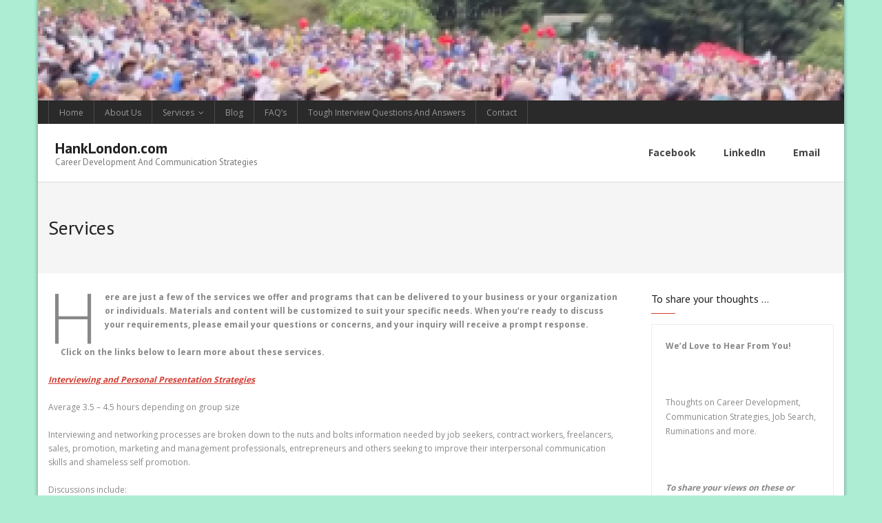

--- FILE ---
content_type: text/html; charset=UTF-8
request_url: https://hanklondon.com/services.html
body_size: 14025
content:
<!DOCTYPE html>

<html dir="ltr" lang="en-US" prefix="og: https://ogp.me/ns#">
<head>
<meta charset="UTF-8" />
<meta name="viewport" content="width=device-width" />
<link rel="profile" href="//gmpg.org/xfn/11" />
<link rel="pingback" href="https://hanklondon.com/xmlrpc.php" />

<title>Services - HankLondon.com</title>

		<!-- All in One SEO 4.9.3 - aioseo.com -->
	<meta name="description" content="Here are just a few of the services we offer and programs that can be delivered to your business or your organization or individuals. Materials and content will be customized to suit your specific needs. When you&#039;re ready to discuss your requirements, please email your questions or concerns, and your inquiry will receive a prompt" />
	<meta name="robots" content="max-image-preview:large" />
	<link rel="canonical" href="https://hanklondon.com/services.html" />
	<meta name="generator" content="All in One SEO (AIOSEO) 4.9.3" />
		<meta property="og:locale" content="en_US" />
		<meta property="og:site_name" content="HankLondon.com - Career Development And Communication Strategies" />
		<meta property="og:type" content="article" />
		<meta property="og:title" content="Services - HankLondon.com" />
		<meta property="og:description" content="Here are just a few of the services we offer and programs that can be delivered to your business or your organization or individuals. Materials and content will be customized to suit your specific needs. When you&#039;re ready to discuss your requirements, please email your questions or concerns, and your inquiry will receive a prompt" />
		<meta property="og:url" content="https://hanklondon.com/services.html" />
		<meta property="article:published_time" content="2020-07-13T22:58:14+00:00" />
		<meta property="article:modified_time" content="2020-09-05T04:20:41+00:00" />
		<meta name="twitter:card" content="summary_large_image" />
		<meta name="twitter:title" content="Services - HankLondon.com" />
		<meta name="twitter:description" content="Here are just a few of the services we offer and programs that can be delivered to your business or your organization or individuals. Materials and content will be customized to suit your specific needs. When you&#039;re ready to discuss your requirements, please email your questions or concerns, and your inquiry will receive a prompt" />
		<script type="application/ld+json" class="aioseo-schema">
			{"@context":"https:\/\/schema.org","@graph":[{"@type":"BreadcrumbList","@id":"https:\/\/hanklondon.com\/services.html#breadcrumblist","itemListElement":[{"@type":"ListItem","@id":"https:\/\/hanklondon.com#listItem","position":1,"name":"Home","item":"https:\/\/hanklondon.com","nextItem":{"@type":"ListItem","@id":"https:\/\/hanklondon.com\/services.html#listItem","name":"Services"}},{"@type":"ListItem","@id":"https:\/\/hanklondon.com\/services.html#listItem","position":2,"name":"Services","previousItem":{"@type":"ListItem","@id":"https:\/\/hanklondon.com#listItem","name":"Home"}}]},{"@type":"Person","@id":"https:\/\/hanklondon.com\/#person","name":"Hank","image":{"@type":"ImageObject","@id":"https:\/\/hanklondon.com\/services.html#personImage","url":"https:\/\/secure.gravatar.com\/avatar\/cd248324c42a9fe7efb3ec439f64e719f678a98916522f33f5f01f0c916e04f5?s=96&d=mm&r=g","width":96,"height":96,"caption":"Hank"}},{"@type":"WebPage","@id":"https:\/\/hanklondon.com\/services.html#webpage","url":"https:\/\/hanklondon.com\/services.html","name":"Services - HankLondon.com","description":"Here are just a few of the services we offer and programs that can be delivered to your business or your organization or individuals. Materials and content will be customized to suit your specific needs. When you're ready to discuss your requirements, please email your questions or concerns, and your inquiry will receive a prompt","inLanguage":"en-US","isPartOf":{"@id":"https:\/\/hanklondon.com\/#website"},"breadcrumb":{"@id":"https:\/\/hanklondon.com\/services.html#breadcrumblist"},"datePublished":"2020-07-13T15:58:14-07:00","dateModified":"2020-09-04T21:20:41-07:00"},{"@type":"WebSite","@id":"https:\/\/hanklondon.com\/#website","url":"https:\/\/hanklondon.com\/","name":"HankLondon.com","description":"Career Development And Communication Strategies","inLanguage":"en-US","publisher":{"@id":"https:\/\/hanklondon.com\/#person"}}]}
		</script>
		<!-- All in One SEO -->

<link rel='dns-prefetch' href='//fonts.googleapis.com' />
<link rel="alternate" type="application/rss+xml" title="HankLondon.com &raquo; Feed" href="https://hanklondon.com/feed/" />
<link rel="alternate" type="application/rss+xml" title="HankLondon.com &raquo; Comments Feed" href="https://hanklondon.com/comments/feed/" />
<link rel="alternate" title="oEmbed (JSON)" type="application/json+oembed" href="https://hanklondon.com/wp-json/oembed/1.0/embed?url=https%3A%2F%2Fhanklondon.com%2Fservices.html" />
<link rel="alternate" title="oEmbed (XML)" type="text/xml+oembed" href="https://hanklondon.com/wp-json/oembed/1.0/embed?url=https%3A%2F%2Fhanklondon.com%2Fservices.html&#038;format=xml" />
		<!-- This site uses the Google Analytics by MonsterInsights plugin v9.11.1 - Using Analytics tracking - https://www.monsterinsights.com/ -->
		<!-- Note: MonsterInsights is not currently configured on this site. The site owner needs to authenticate with Google Analytics in the MonsterInsights settings panel. -->
					<!-- No tracking code set -->
				<!-- / Google Analytics by MonsterInsights -->
		<style id='wp-img-auto-sizes-contain-inline-css' type='text/css'>
img:is([sizes=auto i],[sizes^="auto," i]){contain-intrinsic-size:3000px 1500px}
/*# sourceURL=wp-img-auto-sizes-contain-inline-css */
</style>
<link rel='stylesheet' id='jquery-ui-css' href='https://hanklondon.com/wp-content/plugins/wp-pagebuilder/assets/css/jquery-ui.css?ver=1.12.1' type='text/css' media='all' />
<link rel='stylesheet' id='animate-css' href='https://hanklondon.com/wp-content/plugins/wp-pagebuilder/assets/css/animate.min.css?ver=all' type='text/css' media='all' />
<link rel='stylesheet' id='font-awesome-5-css' href='https://hanklondon.com/wp-content/plugins/wp-pagebuilder/assets/css/font-awesome-5.min.css?ver=all' type='text/css' media='all' />
<link rel='stylesheet' id='wppb-fonts-css' href='https://hanklondon.com/wp-content/plugins/wp-pagebuilder/assets/css/wppb-fonts.css?ver=all' type='text/css' media='all' />
<link rel='stylesheet' id='wppb-addons-css' href='https://hanklondon.com/wp-content/plugins/wp-pagebuilder/assets/css/wppb-addons.css?ver=all' type='text/css' media='all' />
<link rel='stylesheet' id='wppb-main-css' href='https://hanklondon.com/wp-content/plugins/wp-pagebuilder/assets/css/wppb-main.css?ver=all' type='text/css' media='all' />
<link rel='stylesheet' id='dce-dynamic-visibility-style-css' href='https://hanklondon.com/wp-content/plugins/dynamic-visibility-for-elementor/assets/css/dynamic-visibility.css?ver=6.0.1' type='text/css' media='all' />
<style id='wp-emoji-styles-inline-css' type='text/css'>

	img.wp-smiley, img.emoji {
		display: inline !important;
		border: none !important;
		box-shadow: none !important;
		height: 1em !important;
		width: 1em !important;
		margin: 0 0.07em !important;
		vertical-align: -0.1em !important;
		background: none !important;
		padding: 0 !important;
	}
/*# sourceURL=wp-emoji-styles-inline-css */
</style>
<link rel='stylesheet' id='wp-block-library-css' href='https://hanklondon.com/wp-includes/css/dist/block-library/style.min.css?ver=6.9' type='text/css' media='all' />
<style id='classic-theme-styles-inline-css' type='text/css'>
/*! This file is auto-generated */
.wp-block-button__link{color:#fff;background-color:#32373c;border-radius:9999px;box-shadow:none;text-decoration:none;padding:calc(.667em + 2px) calc(1.333em + 2px);font-size:1.125em}.wp-block-file__button{background:#32373c;color:#fff;text-decoration:none}
/*# sourceURL=/wp-includes/css/classic-themes.min.css */
</style>
<link rel='stylesheet' id='aioseo/css/src/vue/standalone/blocks/table-of-contents/global.scss-css' href='https://hanklondon.com/wp-content/plugins/all-in-one-seo-pack/dist/Lite/assets/css/table-of-contents/global.e90f6d47.css?ver=4.9.3' type='text/css' media='all' />
<style id='global-styles-inline-css' type='text/css'>
:root{--wp--preset--aspect-ratio--square: 1;--wp--preset--aspect-ratio--4-3: 4/3;--wp--preset--aspect-ratio--3-4: 3/4;--wp--preset--aspect-ratio--3-2: 3/2;--wp--preset--aspect-ratio--2-3: 2/3;--wp--preset--aspect-ratio--16-9: 16/9;--wp--preset--aspect-ratio--9-16: 9/16;--wp--preset--color--black: #000000;--wp--preset--color--cyan-bluish-gray: #abb8c3;--wp--preset--color--white: #ffffff;--wp--preset--color--pale-pink: #f78da7;--wp--preset--color--vivid-red: #cf2e2e;--wp--preset--color--luminous-vivid-orange: #ff6900;--wp--preset--color--luminous-vivid-amber: #fcb900;--wp--preset--color--light-green-cyan: #7bdcb5;--wp--preset--color--vivid-green-cyan: #00d084;--wp--preset--color--pale-cyan-blue: #8ed1fc;--wp--preset--color--vivid-cyan-blue: #0693e3;--wp--preset--color--vivid-purple: #9b51e0;--wp--preset--gradient--vivid-cyan-blue-to-vivid-purple: linear-gradient(135deg,rgb(6,147,227) 0%,rgb(155,81,224) 100%);--wp--preset--gradient--light-green-cyan-to-vivid-green-cyan: linear-gradient(135deg,rgb(122,220,180) 0%,rgb(0,208,130) 100%);--wp--preset--gradient--luminous-vivid-amber-to-luminous-vivid-orange: linear-gradient(135deg,rgb(252,185,0) 0%,rgb(255,105,0) 100%);--wp--preset--gradient--luminous-vivid-orange-to-vivid-red: linear-gradient(135deg,rgb(255,105,0) 0%,rgb(207,46,46) 100%);--wp--preset--gradient--very-light-gray-to-cyan-bluish-gray: linear-gradient(135deg,rgb(238,238,238) 0%,rgb(169,184,195) 100%);--wp--preset--gradient--cool-to-warm-spectrum: linear-gradient(135deg,rgb(74,234,220) 0%,rgb(151,120,209) 20%,rgb(207,42,186) 40%,rgb(238,44,130) 60%,rgb(251,105,98) 80%,rgb(254,248,76) 100%);--wp--preset--gradient--blush-light-purple: linear-gradient(135deg,rgb(255,206,236) 0%,rgb(152,150,240) 100%);--wp--preset--gradient--blush-bordeaux: linear-gradient(135deg,rgb(254,205,165) 0%,rgb(254,45,45) 50%,rgb(107,0,62) 100%);--wp--preset--gradient--luminous-dusk: linear-gradient(135deg,rgb(255,203,112) 0%,rgb(199,81,192) 50%,rgb(65,88,208) 100%);--wp--preset--gradient--pale-ocean: linear-gradient(135deg,rgb(255,245,203) 0%,rgb(182,227,212) 50%,rgb(51,167,181) 100%);--wp--preset--gradient--electric-grass: linear-gradient(135deg,rgb(202,248,128) 0%,rgb(113,206,126) 100%);--wp--preset--gradient--midnight: linear-gradient(135deg,rgb(2,3,129) 0%,rgb(40,116,252) 100%);--wp--preset--font-size--small: 13px;--wp--preset--font-size--medium: 20px;--wp--preset--font-size--large: 36px;--wp--preset--font-size--x-large: 42px;--wp--preset--spacing--20: 0.44rem;--wp--preset--spacing--30: 0.67rem;--wp--preset--spacing--40: 1rem;--wp--preset--spacing--50: 1.5rem;--wp--preset--spacing--60: 2.25rem;--wp--preset--spacing--70: 3.38rem;--wp--preset--spacing--80: 5.06rem;--wp--preset--shadow--natural: 6px 6px 9px rgba(0, 0, 0, 0.2);--wp--preset--shadow--deep: 12px 12px 50px rgba(0, 0, 0, 0.4);--wp--preset--shadow--sharp: 6px 6px 0px rgba(0, 0, 0, 0.2);--wp--preset--shadow--outlined: 6px 6px 0px -3px rgb(255, 255, 255), 6px 6px rgb(0, 0, 0);--wp--preset--shadow--crisp: 6px 6px 0px rgb(0, 0, 0);}:where(.is-layout-flex){gap: 0.5em;}:where(.is-layout-grid){gap: 0.5em;}body .is-layout-flex{display: flex;}.is-layout-flex{flex-wrap: wrap;align-items: center;}.is-layout-flex > :is(*, div){margin: 0;}body .is-layout-grid{display: grid;}.is-layout-grid > :is(*, div){margin: 0;}:where(.wp-block-columns.is-layout-flex){gap: 2em;}:where(.wp-block-columns.is-layout-grid){gap: 2em;}:where(.wp-block-post-template.is-layout-flex){gap: 1.25em;}:where(.wp-block-post-template.is-layout-grid){gap: 1.25em;}.has-black-color{color: var(--wp--preset--color--black) !important;}.has-cyan-bluish-gray-color{color: var(--wp--preset--color--cyan-bluish-gray) !important;}.has-white-color{color: var(--wp--preset--color--white) !important;}.has-pale-pink-color{color: var(--wp--preset--color--pale-pink) !important;}.has-vivid-red-color{color: var(--wp--preset--color--vivid-red) !important;}.has-luminous-vivid-orange-color{color: var(--wp--preset--color--luminous-vivid-orange) !important;}.has-luminous-vivid-amber-color{color: var(--wp--preset--color--luminous-vivid-amber) !important;}.has-light-green-cyan-color{color: var(--wp--preset--color--light-green-cyan) !important;}.has-vivid-green-cyan-color{color: var(--wp--preset--color--vivid-green-cyan) !important;}.has-pale-cyan-blue-color{color: var(--wp--preset--color--pale-cyan-blue) !important;}.has-vivid-cyan-blue-color{color: var(--wp--preset--color--vivid-cyan-blue) !important;}.has-vivid-purple-color{color: var(--wp--preset--color--vivid-purple) !important;}.has-black-background-color{background-color: var(--wp--preset--color--black) !important;}.has-cyan-bluish-gray-background-color{background-color: var(--wp--preset--color--cyan-bluish-gray) !important;}.has-white-background-color{background-color: var(--wp--preset--color--white) !important;}.has-pale-pink-background-color{background-color: var(--wp--preset--color--pale-pink) !important;}.has-vivid-red-background-color{background-color: var(--wp--preset--color--vivid-red) !important;}.has-luminous-vivid-orange-background-color{background-color: var(--wp--preset--color--luminous-vivid-orange) !important;}.has-luminous-vivid-amber-background-color{background-color: var(--wp--preset--color--luminous-vivid-amber) !important;}.has-light-green-cyan-background-color{background-color: var(--wp--preset--color--light-green-cyan) !important;}.has-vivid-green-cyan-background-color{background-color: var(--wp--preset--color--vivid-green-cyan) !important;}.has-pale-cyan-blue-background-color{background-color: var(--wp--preset--color--pale-cyan-blue) !important;}.has-vivid-cyan-blue-background-color{background-color: var(--wp--preset--color--vivid-cyan-blue) !important;}.has-vivid-purple-background-color{background-color: var(--wp--preset--color--vivid-purple) !important;}.has-black-border-color{border-color: var(--wp--preset--color--black) !important;}.has-cyan-bluish-gray-border-color{border-color: var(--wp--preset--color--cyan-bluish-gray) !important;}.has-white-border-color{border-color: var(--wp--preset--color--white) !important;}.has-pale-pink-border-color{border-color: var(--wp--preset--color--pale-pink) !important;}.has-vivid-red-border-color{border-color: var(--wp--preset--color--vivid-red) !important;}.has-luminous-vivid-orange-border-color{border-color: var(--wp--preset--color--luminous-vivid-orange) !important;}.has-luminous-vivid-amber-border-color{border-color: var(--wp--preset--color--luminous-vivid-amber) !important;}.has-light-green-cyan-border-color{border-color: var(--wp--preset--color--light-green-cyan) !important;}.has-vivid-green-cyan-border-color{border-color: var(--wp--preset--color--vivid-green-cyan) !important;}.has-pale-cyan-blue-border-color{border-color: var(--wp--preset--color--pale-cyan-blue) !important;}.has-vivid-cyan-blue-border-color{border-color: var(--wp--preset--color--vivid-cyan-blue) !important;}.has-vivid-purple-border-color{border-color: var(--wp--preset--color--vivid-purple) !important;}.has-vivid-cyan-blue-to-vivid-purple-gradient-background{background: var(--wp--preset--gradient--vivid-cyan-blue-to-vivid-purple) !important;}.has-light-green-cyan-to-vivid-green-cyan-gradient-background{background: var(--wp--preset--gradient--light-green-cyan-to-vivid-green-cyan) !important;}.has-luminous-vivid-amber-to-luminous-vivid-orange-gradient-background{background: var(--wp--preset--gradient--luminous-vivid-amber-to-luminous-vivid-orange) !important;}.has-luminous-vivid-orange-to-vivid-red-gradient-background{background: var(--wp--preset--gradient--luminous-vivid-orange-to-vivid-red) !important;}.has-very-light-gray-to-cyan-bluish-gray-gradient-background{background: var(--wp--preset--gradient--very-light-gray-to-cyan-bluish-gray) !important;}.has-cool-to-warm-spectrum-gradient-background{background: var(--wp--preset--gradient--cool-to-warm-spectrum) !important;}.has-blush-light-purple-gradient-background{background: var(--wp--preset--gradient--blush-light-purple) !important;}.has-blush-bordeaux-gradient-background{background: var(--wp--preset--gradient--blush-bordeaux) !important;}.has-luminous-dusk-gradient-background{background: var(--wp--preset--gradient--luminous-dusk) !important;}.has-pale-ocean-gradient-background{background: var(--wp--preset--gradient--pale-ocean) !important;}.has-electric-grass-gradient-background{background: var(--wp--preset--gradient--electric-grass) !important;}.has-midnight-gradient-background{background: var(--wp--preset--gradient--midnight) !important;}.has-small-font-size{font-size: var(--wp--preset--font-size--small) !important;}.has-medium-font-size{font-size: var(--wp--preset--font-size--medium) !important;}.has-large-font-size{font-size: var(--wp--preset--font-size--large) !important;}.has-x-large-font-size{font-size: var(--wp--preset--font-size--x-large) !important;}
:where(.wp-block-post-template.is-layout-flex){gap: 1.25em;}:where(.wp-block-post-template.is-layout-grid){gap: 1.25em;}
:where(.wp-block-term-template.is-layout-flex){gap: 1.25em;}:where(.wp-block-term-template.is-layout-grid){gap: 1.25em;}
:where(.wp-block-columns.is-layout-flex){gap: 2em;}:where(.wp-block-columns.is-layout-grid){gap: 2em;}
:root :where(.wp-block-pullquote){font-size: 1.5em;line-height: 1.6;}
/*# sourceURL=global-styles-inline-css */
</style>
<link rel='stylesheet' id='ansar-import-css' href='https://hanklondon.com/wp-content/plugins/ansar-import/public/css/ansar-import-public.css?ver=2.1.0' type='text/css' media='all' />
<link rel='stylesheet' id='wpos-font-awesome-css' href='https://hanklondon.com/wp-content/plugins/slider-and-carousel-plus-widget-for-instagram/assets/css/font-awesome.min.css?ver=1.9.3' type='text/css' media='all' />
<link rel='stylesheet' id='wpos-magnific-style-css' href='https://hanklondon.com/wp-content/plugins/slider-and-carousel-plus-widget-for-instagram/assets/css/magnific-popup.css?ver=1.9.3' type='text/css' media='all' />
<link rel='stylesheet' id='wpos-slick-style-css' href='https://hanklondon.com/wp-content/plugins/slider-and-carousel-plus-widget-for-instagram/assets/css/slick.css?ver=1.9.3' type='text/css' media='all' />
<link rel='stylesheet' id='iscwp-public-css-css' href='https://hanklondon.com/wp-content/plugins/slider-and-carousel-plus-widget-for-instagram/assets/css/iscwp-public.css?ver=1.9.3' type='text/css' media='all' />
<link rel='stylesheet' id='user-registration-general-css' href='https://hanklondon.com/wp-content/plugins/user-registration/assets/css/user-registration.css?ver=4.4.9' type='text/css' media='all' />
<link rel='stylesheet' id='megamenu-css' href='https://hanklondon.com/wp-content/uploads/maxmegamenu/style.css?ver=3c09a3' type='text/css' media='all' />
<link rel='stylesheet' id='dashicons-css' href='https://hanklondon.com/wp-includes/css/dashicons.min.css?ver=6.9' type='text/css' media='all' />
<link rel='stylesheet' id='alante-thinkup-bootstrap-css' href='https://hanklondon.com/wp-content/themes/alante/lib/extentions/bootstrap/css/bootstrap.min.css?ver=2.3.2' type='text/css' media='all' />
<link rel='stylesheet' id='alante-thinkup-style-css' href='https://hanklondon.com/wp-content/themes/alante/style.css?ver=6.9' type='text/css' media='all' />
<link rel='stylesheet' id='alante-thinkup-style-emagazine-css' href='https://hanklondon.com/wp-content/themes/alante-emagazine/style.css?ver=1.0.11' type='text/css' media='all' />
<link rel='stylesheet' id='alante-thinkup-google-fonts-css' href='//fonts.googleapis.com/css?family=Open+Sans%3A300%2C400%2C600%2C700%7CPT+Sans%3A300%2C400%2C600%2C700%7CRaleway%3A300%2C400%2C600%2C700&#038;subset=latin%2Clatin-ext' type='text/css' media='all' />
<link rel='stylesheet' id='prettyPhoto-css' href='https://hanklondon.com/wp-content/themes/alante/lib/extentions/prettyPhoto/css/prettyPhoto.css?ver=3.1.6' type='text/css' media='all' />
<link rel='stylesheet' id='font-awesome-css' href='https://hanklondon.com/wp-content/plugins/elementor/assets/lib/font-awesome/css/font-awesome.min.css?ver=4.7.0' type='text/css' media='all' />
<link rel='stylesheet' id='genericons-css' href='https://hanklondon.com/wp-content/themes/alante/lib/extentions/genericons/genericons.css?ver=3.0.2' type='text/css' media='all' />
<link rel='stylesheet' id='alante-thinkup-shortcodes-css' href='https://hanklondon.com/wp-content/themes/alante/styles/style-shortcodes.css?ver=1.5.1' type='text/css' media='all' />
<link rel='stylesheet' id='wppb-posts-css-css' href='https://hanklondon.com/wp-content/plugins/wp-pagebuilder/addons/posts/assets/css/posts-addon.css?ver=6.9' type='text/css' media='all' />
<link rel='stylesheet' id='alante-thinkup-responsive-css' href='https://hanklondon.com/wp-content/themes/alante/styles/style-responsive.css?ver=1.5.1' type='text/css' media='all' />
<script type="text/javascript" src="https://hanklondon.com/wp-includes/js/jquery/jquery.min.js?ver=3.7.1" id="jquery-core-js"></script>
<script type="text/javascript" src="https://hanklondon.com/wp-includes/js/jquery/jquery-migrate.min.js?ver=3.4.1" id="jquery-migrate-js"></script>
<script type="text/javascript" src="https://hanklondon.com/wp-content/plugins/ansar-import/public/js/ansar-import-public.js?ver=2.1.0" id="ansar-import-js"></script>
<script type="text/javascript" src="https://hanklondon.com/wp-content/themes/alante/lib/scripts/plugins/sticky/jquery.sticky.js?ver=true" id="sticky-js"></script>
<link rel="https://api.w.org/" href="https://hanklondon.com/wp-json/" /><link rel="alternate" title="JSON" type="application/json" href="https://hanklondon.com/wp-json/wp/v2/pages/97" /><link rel="EditURI" type="application/rsd+xml" title="RSD" href="https://hanklondon.com/xmlrpc.php?rsd" />
<meta name="generator" content="WordPress 6.9" />
<link rel='shortlink' href='https://hanklondon.com/?p=97' />
<meta name="generator" content="Elementor 3.34.1; features: additional_custom_breakpoints; settings: css_print_method-internal, google_font-enabled, font_display-auto">
			<style>
				.e-con.e-parent:nth-of-type(n+4):not(.e-lazyloaded):not(.e-no-lazyload),
				.e-con.e-parent:nth-of-type(n+4):not(.e-lazyloaded):not(.e-no-lazyload) * {
					background-image: none !important;
				}
				@media screen and (max-height: 1024px) {
					.e-con.e-parent:nth-of-type(n+3):not(.e-lazyloaded):not(.e-no-lazyload),
					.e-con.e-parent:nth-of-type(n+3):not(.e-lazyloaded):not(.e-no-lazyload) * {
						background-image: none !important;
					}
				}
				@media screen and (max-height: 640px) {
					.e-con.e-parent:nth-of-type(n+2):not(.e-lazyloaded):not(.e-no-lazyload),
					.e-con.e-parent:nth-of-type(n+2):not(.e-lazyloaded):not(.e-no-lazyload) * {
						background-image: none !important;
					}
				}
			</style>
			<style type="text/css" id="custom-background-css">
body.custom-background { background-color: #adedd4; }
</style>
			<style type="text/css" id="wp-custom-css">
			
}		</style>
		<style type="text/css">/** Mega Menu CSS: fs **/</style>
</head>

<body class="wp-singular page-template-default page page-id-97 custom-background wp-theme-alante wp-child-theme-alante-emagazine user-registration-page ur-settings-sidebar-show layout-sidebar-right layout-responsive elementor-default elementor-kit-365">
<div id="body-core" class="hfeed site">

	<a class="skip-link screen-reader-text" href="#content">Skip to content</a>
	<!-- .skip-link -->

	<header>

	<div id="site-header">

					<div class="custom-header"><img fetchpriority="high" src="https://hanklondon.com/wp-content/uploads/2020/09/cropped-Crowd-shot-at-Stern.jpg" width="1600" height="200" alt=""></div>
		
		<div id="pre-header">
		<div class="wrap-safari">
	    	<div id="pre-header-core" class="main-navigation">
  
						<div id="pre-header-links-inner" class="header-links"><ul id="menu-header-menu" class="menu"><li id="menu-item-1984" class="menu-item menu-item-type-post_type menu-item-object-page menu-item-home menu-item-1984"><a href="https://hanklondon.com/">Home</a></li>
<li id="menu-item-753" class="menu-item menu-item-type-post_type menu-item-object-page menu-item-753"><a target="_blank" href="https://hanklondon.com/about-us.html">About Us</a></li>
<li id="menu-item-754" class="menu-item menu-item-type-post_type menu-item-object-page current-menu-item page_item page-item-97 current_page_item menu-item-has-children menu-item-754"><a target="_blank" href="https://hanklondon.com/services.html" aria-current="page">Services</a>
<ul class="sub-menu">
	<li id="menu-item-755" class="menu-item menu-item-type-post_type menu-item-object-page menu-item-755"><a target="_blank" href="https://hanklondon.com/career%2520development.html">Career Development</a></li>
	<li id="menu-item-757" class="menu-item menu-item-type-post_type menu-item-object-page menu-item-757"><a target="_blank" href="https://hanklondon.com/cover%2520letters%2520and%2520resumes.html">Cover Letter &#038; Resume Writing</a></li>
	<li id="menu-item-756" class="menu-item menu-item-type-post_type menu-item-object-page menu-item-756"><a target="_blank" href="https://hanklondon.com/ipps.html">Interviewing &#038; Personal Presentation Strategies</a></li>
	<li id="menu-item-758" class="menu-item menu-item-type-post_type menu-item-object-page menu-item-758"><a target="_blank" href="https://hanklondon.com/video%2520interview.html">Video Interviewing</a></li>
	<li id="menu-item-759" class="menu-item menu-item-type-post_type menu-item-object-page menu-item-759"><a target="_blank" href="https://hanklondon.com/returning%2520to%2520work.html">Returning To Work</a></li>
	<li id="menu-item-760" class="menu-item menu-item-type-post_type menu-item-object-page menu-item-760"><a target="_blank" href="https://hanklondon.com/coping%2520with%2520job%2520loss.html">Coping With Job Loss</a></li>
	<li id="menu-item-761" class="menu-item menu-item-type-post_type menu-item-object-page menu-item-761"><a target="_blank" href="https://hanklondon.com/outplacement.html">Planning For Layoffs &#038; Outplacement</a></li>
</ul>
</li>
<li id="menu-item-762" class="menu-item menu-item-type-post_type menu-item-object-page menu-item-762"><a target="_blank" href="https://hanklondon.com/blog/">Blog</a></li>
<li id="menu-item-766" class="menu-item menu-item-type-post_type menu-item-object-page menu-item-766"><a target="_blank" href="https://hanklondon.com/faqs.html">FAQ&#8217;s</a></li>
<li id="menu-item-763" class="menu-item menu-item-type-post_type menu-item-object-page menu-item-763"><a target="_blank" href="https://hanklondon.com/tough%2520interview%2520questions.html">Tough Interview Questions And Answers</a></li>
<li id="menu-item-764" class="menu-item menu-item-type-post_type menu-item-object-page menu-item-764"><a target="_blank" href="https://hanklondon.com/contact%2520us.html">Contact</a></li>
</ul></div>			
			
			
		</div>
		</div>
		</div>
		<!-- #pre-header -->

		<div id="header">
		<div id="header-core">

			<div id="logo">
			<a rel="home" href="https://hanklondon.com/" class="custom-logo-link"><h1 rel="home" class="site-title" title="HankLondon.com">HankLondon.com</h1><h2 class="site-description" title="Career Development And Communication Strategies">Career Development And Communication Strategies</h2></a>			</div>

			<div id="header-links" class="main-navigation">
				<div id="header-links-inner" class="header-links">

				<ul id="menu-social-links-menu" class="menu"><li id="menu-item-24" class="menu-item menu-item-type-custom menu-item-object-custom"><a target="_blank" href="https://www.facebook.com/hanklondon"><span>Facebook</span></a></li>
<li id="menu-item-129" class="menu-item menu-item-type-custom menu-item-object-custom"><a target="_blank" href="https://www.linkedin.com/in/hanklondon/"><span>LinkedIn</span></a></li>
<li id="menu-item-27" class="menu-item menu-item-type-custom menu-item-object-custom"><a target="_blank" href="mailto:hank@hanklondon.com"><span>Email</span></a></li>
</ul>
				</div>
			</div>
			<!-- #header-links .main-navigation -->

			<div id="header-nav"><a class="btn-navbar collapsed" data-toggle="collapse" data-target=".nav-collapse" tabindex="0"><span class="icon-bar"></span><span class="icon-bar"></span><span class="icon-bar"></span></a></div>
		</div>

			<div id="header-responsive"><div id="header-responsive-inner" class="responsive-links nav-collapse collapse"><ul id="menu-social-links-menu-1" class=""><li id="res-menu-item-24" class="menu-item menu-item-type-custom menu-item-object-custom"><a target="_blank" href="https://www.facebook.com/hanklondon"><span>Facebook</span></a></li>
<li id="res-menu-item-129" class="menu-item menu-item-type-custom menu-item-object-custom"><a target="_blank" href="https://www.linkedin.com/in/hanklondon/"><span>LinkedIn</span></a></li>
<li id="res-menu-item-27" class="menu-item menu-item-type-custom menu-item-object-custom"><a target="_blank" href="mailto:hank@hanklondon.com"><span>Email</span></a></li>
</ul></div></div>
		</div>
		<!-- #header -->
		</div>
		
	</header>
	<!-- header -->

	<div id="intro" class="option1"><div id="intro-core"><h1 class="page-title"><span><span>Services</span></span></h1></div><div class="action-shadow"></div></div>
		
	<div id="content">
	<div id="content-core">

		<div id="main">
		
		<div id="main-core">
			
				
		<article id="post-97" class="post-97 page type-page status-publish hentry">

		
<p class="has-drop-cap"><strong>Here are just a few of the services we offer and programs that can be delivered to your business or your organization or individuals. Materials and content will be customized to suit your specific needs. When you&#8217;re ready to discuss your requirements, please email your questions or concerns, and your inquiry will receive a prompt response.</strong></p>



<p><strong>&nbsp;&nbsp;&nbsp;&nbsp;&nbsp;&nbsp;Click on the links below to learn more about these services.</strong></p>



<p><em><a href="https://www.hanklondon.com/ipps.html" data-type="URL" data-id="https://www.hanklondon.com/ipps.html" target="_blank" rel="noreferrer noopener"><strong>Interviewing and Personal Presentation Strategies</strong></a></em></p>



<p>Average 3.5 &#8211; 4.5 hours depending on group size</p>



<p>Interviewing and networking processes are broken down to the nuts and bolts information needed by job seekers, contract workers, freelancers, sales, promotion, marketing and management professionals, entrepreneurs and others seeking to improve their interpersonal communication skills and shameless self promotion.</p>



<p>Discussions include:</p>



<p>&nbsp;&nbsp;&nbsp;&nbsp;&nbsp;&nbsp;Networking ice-breakers and informal networking introductions</p>



<p>&nbsp;&nbsp;&nbsp;&nbsp;&nbsp;&nbsp;Formal interviewing introductions, and concise opening statements</p>



<p>&nbsp;&nbsp;&nbsp;&nbsp;&nbsp;&nbsp;Creating and using effective accomplishment statements</p>



<p>Participants practice their career, business and social networking methods in a supportive, congenial environment. Video recording and playback can be arranged to provide visual feedback to demonstrate how others perceive participants&#8217; sincerity, clarity, body language, goal stating, attitude, grooming, and other relevant qualities.</p>



<p><a href="http://www.hanklondon.com/ipps.html" data-type="URL" data-id="http://www.hanklondon.com/ipps.html">Learn </a><a href="https://www.hanklondon.com/ipps.html" data-type="URL" data-id="https://www.hanklondon.com/ipps.html">More </a><a href="http://www.hanklondon.com/ipps.html" data-type="URL" data-id="http://www.hanklondon.com/ipps.html">></a></p>



<p></p>



<p><strong><em><a href="https://www.hanklondon.com/career%20development.html" data-type="URL" data-id="https://www.hanklondon.com/career%20development.html" target="_blank" rel="noreferrer noopener">Career Development</a></em></strong></p>



<p>Individualized programs to assist job seekers in choosing or deciding on specific job goals and career paths.</p>



<p>Using a variety of interest and skills assessments and exercises, participants identify potential paths suited to their core strengths, personalities and vocational ideals.</p>



<p>&nbsp;&nbsp;&nbsp;&nbsp;&nbsp;&nbsp;Assessments are conducted individually and privately</p>



<p>&nbsp;&nbsp;&nbsp;&nbsp;&nbsp;&nbsp;Lengthy interviews help determine courses of actions and specific tests needed</p>



<p>&nbsp;&nbsp;&nbsp;&nbsp;&nbsp;&nbsp;Existing skills are weighted against career choices to determine if additional training is needed</p>



<p>&nbsp;&nbsp;&nbsp;&nbsp;&nbsp;&nbsp;Additional referrals for training or other services made as necessary</p>



<p><a href="https://www.hanklondon.com/career%20development.html" data-type="URL" data-id="https://www.hanklondon.com/career%20development.html" target="_blank" rel="noreferrer noopener">Learn More ></a></p>



<p></p>



<p><br><strong><em><a href="https://www.hanklondon.com/video%20interview.html" data-type="URL" data-id="https://www.hanklondon.com/video%20interview.html" target="_blank" rel="noreferrer noopener">Video Interviewing</a></em></strong></p>



<p>Approx. One hour interview session per client or 2.5-3 hour group presentation.</p>



<p>For those needing assistance preparing for job interviews or those about to make a major business presentation.</p>



<p>&nbsp;&nbsp;&nbsp;&nbsp;&nbsp;&nbsp;Practice interview sessions designed to emphasize presentation strengths</p>



<p>&nbsp;&nbsp;&nbsp;&nbsp;&nbsp;&nbsp;Feedback and assessment provided during playback</p>



<p>&nbsp;&nbsp;&nbsp;&nbsp;&nbsp;&nbsp;Supportive and safe environment to see how others see you</p>



<p>Interview performance is assessed on the basis of:</p>



<p>&nbsp;&nbsp;&nbsp;&nbsp;&nbsp;&nbsp;The interviewee&#8217;s appearance, composure, posture, eye contact, ability to answer difficult questions, and other attributes.</p>



<p>&nbsp;&nbsp;&nbsp;&nbsp;&nbsp;&nbsp;Each interviewee receives a list of nearly 200 difficult interview questions and suggested ways to create effective responses.</p>



<p>Feedback is provided in a supportive atmosphere.</p>



<p>Interviewees are given specific guidance in the preparation of their own questions, mode of attire, management of stress, and making a clear presentation.</p>



<p><a href="https://www.hanklondon.com/video%20interview.html" data-type="URL" data-id="https://www.hanklondon.com/video%20interview.html" target="_blank" rel="noreferrer noopener">Learn More ></a></p>



<p></p>



<p><a href="https://www.hanklondon.com/cover%20letters%20and%20resumes.html" data-type="URL" data-id="https://www.hanklondon.com/cover%20letters%20and%20resumes.html" target="_blank" rel="noreferrer noopener"><strong>Cover Letter &amp; Resumes Writing Workshop</strong></a></p>



<p>Creating documents that work!</p>



<p>Cover Letter and Resume Writing programs can be provided individually and in groups.</p>



<p>Typically, a minimum of 2 hours are spent on developing an effective resume, and another 2 hours spent generating supporting cover letters.</p>



<p><a href="https://www.hanklondon.com/cover%20letters%20and%20resumes.html" data-type="URL" data-id="https://www.hanklondon.com/cover%20letters%20and%20resumes.html" target="_blank" rel="noreferrer noopener">Learn More ></a></p>



<p></p>



<p><a href="https://www.hanklondon.com/coping%20with%20job%20loss.html" data-type="URL" data-id="https://www.hanklondon.com/coping%20with%20job%20loss.html" target="_blank" rel="noreferrer noopener"><strong><em>Coping With Job Loss</em></strong></a></p>



<p>Average length: Approx. 2 hours, depending on group size.</p>



<p>Strategies for successfully navigating after a layoff, or other unexpected job loss. Areas of focus include:</p>



<p>&nbsp;&nbsp;&nbsp;&nbsp;&nbsp;&nbsp;Psychological effects of job loss, and ways to cope with the emotional and personal impact</p>



<p>&nbsp;&nbsp;&nbsp;&nbsp;&nbsp;&nbsp;Ideas on how to move forward and start fresh.</p>



<p>&nbsp;&nbsp;&nbsp;&nbsp;&nbsp;&nbsp;Habits that have to be changed.</p>



<p>Participants will be encouraged to participate and discuss their own experiences and frustrations</p>



<p><a href="https://www.hanklondon.com/coping%20with%20job%20loss.html" data-type="URL" data-id="https://www.hanklondon.com/coping%20with%20job%20loss.html" target="_blank" rel="noreferrer noopener">Learn More ></a></p>



<p></p>



<p><br><a href="https://www.hanklondon.com/outplacement.html" data-type="URL" data-id="https://www.hanklondon.com/outplacement.html" target="_blank" rel="noreferrer noopener"><strong><em>Planning for Layoffs and Outplacement</em></strong></a></p>



<p>Average length of 90 minutes to 2 hours depending on group size</p>



<p>Targeted to employers and those they must downsize, this presentation offers resources and training for the employer, training for those being let go, and ways for the employer to keep morale within the organization for those staying. Topics include:</p>



<p>&nbsp;&nbsp;&nbsp;&nbsp;&nbsp;&nbsp;Importance of employer-arranged referrals, references, job placement and (re)training</p>



<p>&nbsp;&nbsp;&nbsp;&nbsp;&nbsp;&nbsp;Job search refresher information for those on the job a long time</p>



<p>&nbsp;&nbsp;&nbsp;&nbsp;&nbsp;&nbsp;How to help those facing job loss cope with major life and work changes.</p>



<p><a href="https://www.hanklondon.com/outplacement.html" data-type="URL" data-id="https://www.hanklondon.com/outplacement.html" target="_blank" rel="noreferrer noopener">Learn More ></a></p>



<p></p>



<p><br><a href="https://www.hanklondon.com/returning%20to%20work.html" data-type="URL" data-id="https://www.hanklondon.com/returning%20to%20work.html" target="_blank" rel="noreferrer noopener"><strong><em>Returning to the Work Force</em></strong></a></p>



<p>Average length of 90 minutes to 2 hours depending on group size</p>



<p>With more and more older workers returning to work, this program is targeted for audiences who have been out of the work force for many years, those returning to work after raising families, illness, or disability, and older workers. Topics covered include:</p>



<p>&nbsp;&nbsp;&nbsp;&nbsp;&nbsp;&nbsp;Psychological effects of job search</p>



<p>&nbsp;&nbsp;&nbsp;&nbsp;&nbsp;&nbsp;Specialized resources those returning to work after many years</p>



<p>&nbsp;&nbsp;&nbsp;&nbsp;&nbsp;&nbsp;Importance of identifying skills, strengths and goals</p>



<p>&nbsp;&nbsp;&nbsp;&nbsp;&nbsp;&nbsp;Where to get needed training</p>



<p><a href="https://www.hanklondon.com/returning%20to%20work.html" data-type="URL" data-id="https://www.hanklondon.com/returning%20to%20work.html" target="_blank" rel="noreferrer noopener">Learn More ></a></p>



<p></p>



<p>Other Presentations &amp; Topics available include:</p>



<p>Goal Setting: Finding the inner strength and focus to pursue goals, tackle tasks, make changes; breaking down goals into smaller objectives, identifying desired results and finding paths to completion.</p>



<p>Intro Power: The importance of clear, concise introductions in networking and job search, featuring demonstrations with participants.</p>



<p>Interviewing and Being Interviewed: Preparing to be the asker or the asked, preparation and understanding the objective of the interview.</p>



<p>Self Promotion and Personal Marketing: Getting the word out in the course of your day-to-day activities.</p>



<p>Surviving Rejection: Don&#8217;t Take It Personally! Methods for combating feelings of failure after rejection; understanding that being turned down for a job doesn&#8217;t mean you are inferior in any way, and picking up the pieces and starting again after your best efforts don&#8217;t succeed.</p>



<p>Recognizing Obstacles: Discovering and surpassing the things that keep us from attaining our goals.</p>



<p>Trend Spotting – The Beat of The Street: Knowing what’s going on in the marketplace requires new thinking and continual observation out in the field for taking advantage of new technologies and getting the word out.</p>



<p>Marketing from Outside the Ivory Tower: Numbers alone don&#8217;t reveal where the markets and customers are; you&#8217;ve got to hit the streets.</p>



<p>Credit Where Credit Is Due: The importance of internal acknowledgement by supervisors and management, displaying an attitude of gratitude</p>



<p>Entrepreneurial Development: Things to consider before starting a business for the first time, questions to ask yourself, your family, and business associates</p>



<p></p>



<p>For all topics, emphasis is always given to:</p>



<p>&nbsp;&nbsp;&nbsp;&nbsp;&nbsp;&nbsp;Goal setting and attainment</p>



<p>&nbsp;&nbsp;&nbsp;&nbsp;&nbsp;&nbsp;Finding &amp; using the most appropriate resources</p>



<p>&nbsp;&nbsp;&nbsp;&nbsp;&nbsp;&nbsp;Oral and Written communication that emphasize your strengths</p>



<p>Workshops and presentations can be developed and customized to meet the particular requirements of your organization.</p>



<p>Questions? Don&#8217;t hesitate to <a href="https://www.hanklondon.com/contact%20us.html" data-type="URL" data-id="https://www.hanklondon.com/contact%20us.html" target="_blank" rel="noreferrer noopener">Contact Us</a>!</p>
		
		</article>
				
			

		</div><!-- #main-core -->
		</div><!-- #main -->

		
		<div id="sidebar">
		<div id="sidebar-core">

						<aside class="widget widget_text"><h3 class="widget-title">To share your thoughts &#8230;</h3>			<div class="textwidget"><p><strong>We&#8217;d Love to Hear From You!</strong></p>
<p>&nbsp;</p>
<p>Thoughts on Career Development, Communication Strategies, Job Search, Ruminations and more.</p>
<p>&nbsp;</p>
<p><em><b>To share your views </b></em><em><b>on these or other </b></em><em><b>related topics &#8211;</b></em></p>
<p>&nbsp;</p>
<p><em>Please drop us a note with your thoughts.</em></p>
<p>&nbsp;</p>
<p><a href="mailto:hank@hanklondon.com">hank@hanklondon.com</a></p>
<p>&nbsp;</p>
<p>(Proper login &amp; registration links will be available soon. Thanks for your patience.)</p>
<p>&nbsp;</p>
<p>&nbsp;</p>
</div>
		</aside><aside class="widget widget_text"><h3 class="widget-title">Connect With Us!</h3>			<div class="textwidget"><ul>
<li></li>
</ul>
<p align="center"><em><strong>Join The Discussion!</strong></em></p>
<div align="center">
<p><b style="font-size: small;"><i>Click <a href="http://hanklondon.com/blog/wp-login.php?action=register">Here</a> to Register &amp; Sign in to Share Your Thoughts! </i></b></p>
<p>&nbsp;</p>
</div>
<ul>
<li><a href="http://localhost/wordpress/wp-admin/">Site Admin</a></li>
<li><a href="http://localhost/wordpress/wp-login.php?action=logout&amp;_wpnonce=013ea286be">Log out</a></li>
<li><a href="http://localhost/wordpress/?feed=rss2">Entries feed</a></li>
<li><a href="http://localhost/wordpress/?feed=comments-rss2">Comments feed</a></li>
<li><a href="https://wordpress.org/">WordPress.org</a></li>
</ul>
</div>
		</aside>
		</div>
		</div><!-- #sidebar -->
					</div>
	</div><!-- #content -->

	
	<footer>
		<!-- #footer -->		
		<div id="sub-footer">
		<div id="sub-footer-core">	
		
			<div class="copyright">
			Developed by <a href="//www.thinkupthemes.com/" target="_blank">Think Up Themes Ltd</a>. Powered by <a href="//www.wordpress.org/" target="_blank">WordPress</a>.			</div>
			<!-- .copyright -->

						<div id="footer-menu" class="sub-footer-links"><ul id="menu-footer" class="menu"><li id="menu-item-1691" class="menu-item menu-item-type-post_type menu-item-object-page menu-item-home menu-item-1691"><a href="https://hanklondon.com/">Home</a></li>
<li id="menu-item-84" class="menu-item menu-item-type-post_type menu-item-object-page menu-item-84"><a href="https://hanklondon.com/about-us.html">About Us</a></li>
<li id="menu-item-98" class="menu-item menu-item-type-post_type menu-item-object-page current-menu-item page_item page-item-97 current_page_item menu-item-98"><a href="https://hanklondon.com/services.html" aria-current="page">Services</a></li>
<li id="menu-item-108" class="menu-item menu-item-type-post_type menu-item-object-page menu-item-108"><a href="https://hanklondon.com/faqs.html">FAQ’s</a></li>
<li id="menu-item-116" class="menu-item menu-item-type-post_type menu-item-object-page menu-item-116"><a href="https://hanklondon.com/blog/">Blog</a></li>
<li id="menu-item-101" class="menu-item menu-item-type-post_type menu-item-object-page menu-item-101"><a href="https://hanklondon.com/testimonials.html">Testimonials</a></li>
<li id="menu-item-416" class="menu-item menu-item-type-post_type menu-item-object-page menu-item-416"><a target="_blank" href="https://hanklondon.com/tough%2520interview%2520questions.html">Tough Interview Questions</a></li>
<li id="menu-item-489" class="menu-item menu-item-type-post_type menu-item-object-page menu-item-489"><a href="https://hanklondon.com/links.html">Links</a></li>
<li id="menu-item-95" class="menu-item menu-item-type-post_type menu-item-object-page menu-item-95"><a href="https://hanklondon.com/site%2520map.html">Site Map</a></li>
<li id="menu-item-83" class="menu-item menu-item-type-post_type menu-item-object-page menu-item-83"><a href="https://hanklondon.com/contact%2520us.html">Contact</a></li>
<li id="menu-item-166" class="menu-item menu-item-type-post_type menu-item-object-page menu-item-privacy-policy menu-item-166"><a rel="privacy-policy" href="https://hanklondon.com/privacy-policy.html">Privacy Policy</a></li>
<li id="menu-item-92" class="menu-item menu-item-type-post_type menu-item-object-page menu-item-92"><a href="https://hanklondon.com/terms-of-use.html">Terms of Use</a></li>
<li id="menu-item-956" class="menu-item menu-item-type-post_type menu-item-object-page menu-item-956"><a href="https://hanklondon.com/elementor-955/">Login-Registration Page</a></li>
<li id="menu-item-989" class="menu-item menu-item-type-post_type menu-item-object-page menu-item-989"><a href="https://hanklondon.com/my-account/">My Account</a></li>
<li id="menu-item-991" class="menu-item menu-item-type-post_type menu-item-object-page menu-item-991"><a href="https://hanklondon.com/registration/">Registration</a></li>
</ul></div>						<!-- #footer-menu -->

		</div>
		</div>
	</footer><!-- footer -->

</div><!-- #body-core -->

<script type="speculationrules">
{"prefetch":[{"source":"document","where":{"and":[{"href_matches":"/*"},{"not":{"href_matches":["/wp-*.php","/wp-admin/*","/wp-content/uploads/*","/wp-content/*","/wp-content/plugins/*","/wp-content/themes/alante-emagazine/*","/wp-content/themes/alante/*","/*\\?(.+)"]}},{"not":{"selector_matches":"a[rel~=\"nofollow\"]"}},{"not":{"selector_matches":".no-prefetch, .no-prefetch a"}}]},"eagerness":"conservative"}]}
</script>
			<script>
				const lazyloadRunObserver = () => {
					const lazyloadBackgrounds = document.querySelectorAll( `.e-con.e-parent:not(.e-lazyloaded)` );
					const lazyloadBackgroundObserver = new IntersectionObserver( ( entries ) => {
						entries.forEach( ( entry ) => {
							if ( entry.isIntersecting ) {
								let lazyloadBackground = entry.target;
								if( lazyloadBackground ) {
									lazyloadBackground.classList.add( 'e-lazyloaded' );
								}
								lazyloadBackgroundObserver.unobserve( entry.target );
							}
						});
					}, { rootMargin: '200px 0px 200px 0px' } );
					lazyloadBackgrounds.forEach( ( lazyloadBackground ) => {
						lazyloadBackgroundObserver.observe( lazyloadBackground );
					} );
				};
				const events = [
					'DOMContentLoaded',
					'elementor/lazyload/observe',
				];
				events.forEach( ( event ) => {
					document.addEventListener( event, lazyloadRunObserver );
				} );
			</script>
			<script type="text/javascript" src="https://hanklondon.com/wp-includes/js/imagesloaded.min.js?ver=5.0.0" id="imagesloaded-js"></script>
<script type="text/javascript" src="https://hanklondon.com/wp-content/themes/alante/lib/extentions/prettyPhoto/js/jquery.prettyPhoto.js?ver=3.1.6" id="prettyPhoto-js"></script>
<script type="text/javascript" src="https://hanklondon.com/wp-content/themes/alante/lib/scripts/plugins/waypoints/waypoints.min.js?ver=2.0.3" id="waypoints-js"></script>
<script type="text/javascript" src="https://hanklondon.com/wp-content/themes/alante/lib/scripts/plugins/waypoints/waypoints-sticky.min.js?ver=2.0.3" id="waypoints-sticky-js"></script>
<script type="text/javascript" src="https://hanklondon.com/wp-content/themes/alante/lib/extentions/bootstrap/js/bootstrap.js?ver=2.3.2" id="alante-thinkup-bootstrap-js"></script>
<script type="text/javascript" src="https://hanklondon.com/wp-content/themes/alante/lib/scripts/main-frontend.js?ver=1.5.1" id="alante-thinkup-frontend-js"></script>
<script type="text/javascript" src="https://hanklondon.com/wp-content/plugins/wp-pagebuilder/assets/js/main.js?ver=6.9" id="wppagebuilder-main-js"></script>
<script type="text/javascript" id="wppb-posts-addon-js-extra">
/* <![CDATA[ */
var wppb_posts_addon = {"ajax_url":"https://hanklondon.com/wp-admin/admin-ajax.php"};
//# sourceURL=wppb-posts-addon-js-extra
/* ]]> */
</script>
<script type="text/javascript" src="https://hanklondon.com/wp-content/plugins/wp-pagebuilder/addons/posts/assets/js/posts-addon.js?ver=6.9" id="wppb-posts-addon-js"></script>
<script type="text/javascript" src="https://hanklondon.com/wp-includes/js/hoverIntent.min.js?ver=1.10.2" id="hoverIntent-js"></script>
<script type="text/javascript" src="https://hanklondon.com/wp-content/plugins/megamenu/js/maxmegamenu.js?ver=3.7" id="megamenu-js"></script>
<script id="wp-emoji-settings" type="application/json">
{"baseUrl":"https://s.w.org/images/core/emoji/17.0.2/72x72/","ext":".png","svgUrl":"https://s.w.org/images/core/emoji/17.0.2/svg/","svgExt":".svg","source":{"concatemoji":"https://hanklondon.com/wp-includes/js/wp-emoji-release.min.js?ver=6.9"}}
</script>
<script type="module">
/* <![CDATA[ */
/*! This file is auto-generated */
const a=JSON.parse(document.getElementById("wp-emoji-settings").textContent),o=(window._wpemojiSettings=a,"wpEmojiSettingsSupports"),s=["flag","emoji"];function i(e){try{var t={supportTests:e,timestamp:(new Date).valueOf()};sessionStorage.setItem(o,JSON.stringify(t))}catch(e){}}function c(e,t,n){e.clearRect(0,0,e.canvas.width,e.canvas.height),e.fillText(t,0,0);t=new Uint32Array(e.getImageData(0,0,e.canvas.width,e.canvas.height).data);e.clearRect(0,0,e.canvas.width,e.canvas.height),e.fillText(n,0,0);const a=new Uint32Array(e.getImageData(0,0,e.canvas.width,e.canvas.height).data);return t.every((e,t)=>e===a[t])}function p(e,t){e.clearRect(0,0,e.canvas.width,e.canvas.height),e.fillText(t,0,0);var n=e.getImageData(16,16,1,1);for(let e=0;e<n.data.length;e++)if(0!==n.data[e])return!1;return!0}function u(e,t,n,a){switch(t){case"flag":return n(e,"\ud83c\udff3\ufe0f\u200d\u26a7\ufe0f","\ud83c\udff3\ufe0f\u200b\u26a7\ufe0f")?!1:!n(e,"\ud83c\udde8\ud83c\uddf6","\ud83c\udde8\u200b\ud83c\uddf6")&&!n(e,"\ud83c\udff4\udb40\udc67\udb40\udc62\udb40\udc65\udb40\udc6e\udb40\udc67\udb40\udc7f","\ud83c\udff4\u200b\udb40\udc67\u200b\udb40\udc62\u200b\udb40\udc65\u200b\udb40\udc6e\u200b\udb40\udc67\u200b\udb40\udc7f");case"emoji":return!a(e,"\ud83e\u1fac8")}return!1}function f(e,t,n,a){let r;const o=(r="undefined"!=typeof WorkerGlobalScope&&self instanceof WorkerGlobalScope?new OffscreenCanvas(300,150):document.createElement("canvas")).getContext("2d",{willReadFrequently:!0}),s=(o.textBaseline="top",o.font="600 32px Arial",{});return e.forEach(e=>{s[e]=t(o,e,n,a)}),s}function r(e){var t=document.createElement("script");t.src=e,t.defer=!0,document.head.appendChild(t)}a.supports={everything:!0,everythingExceptFlag:!0},new Promise(t=>{let n=function(){try{var e=JSON.parse(sessionStorage.getItem(o));if("object"==typeof e&&"number"==typeof e.timestamp&&(new Date).valueOf()<e.timestamp+604800&&"object"==typeof e.supportTests)return e.supportTests}catch(e){}return null}();if(!n){if("undefined"!=typeof Worker&&"undefined"!=typeof OffscreenCanvas&&"undefined"!=typeof URL&&URL.createObjectURL&&"undefined"!=typeof Blob)try{var e="postMessage("+f.toString()+"("+[JSON.stringify(s),u.toString(),c.toString(),p.toString()].join(",")+"));",a=new Blob([e],{type:"text/javascript"});const r=new Worker(URL.createObjectURL(a),{name:"wpTestEmojiSupports"});return void(r.onmessage=e=>{i(n=e.data),r.terminate(),t(n)})}catch(e){}i(n=f(s,u,c,p))}t(n)}).then(e=>{for(const n in e)a.supports[n]=e[n],a.supports.everything=a.supports.everything&&a.supports[n],"flag"!==n&&(a.supports.everythingExceptFlag=a.supports.everythingExceptFlag&&a.supports[n]);var t;a.supports.everythingExceptFlag=a.supports.everythingExceptFlag&&!a.supports.flag,a.supports.everything||((t=a.source||{}).concatemoji?r(t.concatemoji):t.wpemoji&&t.twemoji&&(r(t.twemoji),r(t.wpemoji)))});
//# sourceURL=https://hanklondon.com/wp-includes/js/wp-emoji-loader.min.js
/* ]]> */
</script>

</body>
</html>

--- FILE ---
content_type: text/css
request_url: https://hanklondon.com/wp-content/uploads/maxmegamenu/style.css?ver=3c09a3
body_size: 180
content:
@charset "UTF-8";

/** THIS FILE IS AUTOMATICALLY GENERATED - DO NOT MAKE MANUAL EDITS! **/
/** Custom CSS should be added to Mega Menu > Menu Themes > Custom Styling **/

.mega-menu-last-modified-1750272460 { content: 'Wednesday 18th June 2025 18:47:40 UTC'; }

.wp-block {}

--- FILE ---
content_type: text/css
request_url: https://hanklondon.com/wp-content/themes/alante-emagazine/style.css?ver=1.0.11
body_size: 12598
content:
/*
Theme Name: Alante eMagazine
Text Domain: alante-emagazine
Template: alante
Version: 1.0.11
Requires at least: 5.0
Tested up to: 6.4
Requires PHP: 7.0
Description: Alante eMagazine is the free version of the multi-purpose professional theme (Alante Pro) ideal for a business or blog website. The theme has a responsive layout, HD retina ready and comes with a powerful theme options panel with can be used to make awesome changes without touching any code. The theme also comes with a full width easy to use slider. Easily add a logo to your site and create a beautiful homepage using the built-in homepage layout. Compatible with WooCommerce, WPML, Polylang, Flat Parallax Slider, Photo Gallery and Travel Map, Elementor, Page Builder, Beaver Builder, Visual Composer, SiteOrigin, Divi, etc. It's a perfect theme for small businesses (restaurants, wedding planners, sport/medical shops), startups, corporate businesses, online agencies and firms, portfolios, ecommerce (WooCommerce), and freelancers.
Tags: one-column, two-columns, three-columns, right-sidebar, left-sidebar, custom-header, custom-menu, full-width-template, theme-options, threaded-comments, editor-style, featured-images, featured-image-header, post-formats, sticky-post, translation-ready, flexible-header, custom-background, grid-layout, footer-widgets, blog, e-commerce, portfolio, rtl-language-support
Author: Think Up Themes
Author URI: https://www.thinkupthemes.com
Theme URI: https://www.thinkupthemes.com/free/alante/
License: GNU General Public License v2 or later
License URI: https://www.gnu.org/licenses/gpl-2.0.html
*/

/* Pre Header Style */
#pre-header {
	background-color: #2a2a2a;
	border-bottom: none;
}
#pre-header-search .search {
	max-width: 200px;
	height: 34px;
	background-color: #2a2a2a;
	border-right: 1px solid #4a4a4a;
	border-left: 1px solid #4a4a4a;
	border-bottom: none;
	border-top: none;
	padding: 0px 15px;
	margin: 0px;
	-webkit-box-shadow: none;
	-moz-box-shadow: none;
	-ms-box-shadow: none;
	-o-box-shadow: none;
	box-shadow: none;
}
#pre-header li {
	border-right: 1px solid #4a4a4a;
}
#pre-header li:first-child {
	border-left: 1px solid #4a4a4a;
}
#pre-header ul li ul li:first-child {
	border-left: none;
}
#pre-header ul li ul li {
	border-right: none;
}
#pre-header .header-links .sub-menu {
	border: none;
	background-color: #2a2a2a;
}
#pre-header .header-links .sub-menu li {
	border-bottom: 1px solid #4a4a4a;
}
#pre-header .header-links .sub-menu a {
	border-bottom: none;
	padding: 8px 5px;
}
.main-navigation .sub-menu .sub-menu {
	top: 0px;
}
#header .menu > li.current_page_item > a,
#header .menu > li.current-menu-ancestor > a,
#header .menu > li.menu-hover > a,
#header .menu > li > a:hover {
	-webkit-box-shadow: none;
	-moz-box-shadow: none;
	-ms-box-shadow: none;
	-o-box-shadow: none;
	box-shadow: none;
}
#header .header-links .sub-menu {
	background-color: #f5f5f5;
}
#header .header-links .sub-menu a {
	border-bottom: none;
}
#header .header-links .sub-menu li {
	border-bottom: 1px solid #cdcdcd;
}
#header-links .sub-menu .sub-menu {
	top: -1px;
}

/* Intro Style */
#introaction,
#outroaction {
	background-color: #fff;
	border-top: 1px solid #eee;
	border-bottom: 1px solid #eee;
	padding: 30px 0px;
}
.action-shadow {
	display: none;
}
#introaction-core,
#outroaction-core {
	border: none;
}
.action-text.three_fourth,
.action-text.three_fourth p {
	margin-left: 0;
	margin-right: 0;
	width: 100%;
	text-align: center;
}
.action-button.one_fourth {
	margin-left: 0;
	width: 100%;
	text-align: center;
}
.themebutton {
	background-color: #232323;
	-webkit-border-radius: 3px;
	-moz-border-radius: 3px;
	-ms-border-radius: 3px;
	-o-border-radius: 3px;
	border-radius: 3px;
}
.themebutton:hover {
	background-color: #d33d33;
	opacity: 1;
}
#introaction-core h3,
#outroaction-core h3 {
	padding-bottom: 10px;
	margin-bottom: 20px;
	margin-left: 0;
	position: relative;
}
#introaction-core h3::after,
#outroaction-core h3::after {
	width: 60px;
	height: 2px;
	background-color: #d33d33;
	position: absolute;
	bottom: 0;
	left: 50%;
	transform: translateX(-50%);
	content: '';
}
#introaction-core p,
#outroaction-core p {
	margin-bottom: 20px;
}

/* Featured Style */
.services-builder.style1 {
	background-color: #f7f7f7;
	border: none;
}
.services-builder.style1 .iconimage {
	margin: 0;
	border-bottom: 3px solid #d33d33;
}
.services-builder.style1 .iconmain  p {
	margin-bottom: 30px;
}
.services-builder.style1 .iconmain .iconurl a {
	background-color: #232323;
	color: #fff;
	display: inline-block;
	padding: 7px 20px;
	-webkit-border-radius: 3px;
	-moz-border-radius: 3px;
	-ms-border-radius: 3px;
	-o-border-radius: 3px;
	border-radius: 3px;
}
.services-builder.style1 .iconmain .iconurl a:hover {
	color: #fff;
	background-color: #d33d33;
}
.services-builder.style1 .iconmain .iconurl a::after {
	display: none;
}
.services-builder.style1 .iconmain {
	padding: 30px;
}

/* Footer Style */
#footer {
	background-color: #232323;
	border-top: none;
	border-bottom: none;
}
#footer-core h3 {
	border-bottom: none;
	position: relative;
	padding-bottom: 10px;
	margin-bottom: 15px;
	-webkit-box-shadow: none;
	-moz-box-shadow: none;
	-ms-box-shadow: none;
	-o-box-shadow: none;
	box-shadow: none;
}
#footer-core h3::after {
	width: 60px;
	height: 2px;
	background-color: #d33d33;
	position: absolute;
	bottom: 0;
	left: 0;
	content: '';
}
#footer .widget_recent_entries span,
#footer .widget_recent_comments span {
	display: block;
}
#footer .widget_recent_entries li,
#footer .widget_recent_comments li {
	margin-bottom: 15px;
}
#footer .widget_recent_entries li:last-child,
#footer .widget_recent_comments li:last-child {
	margin-bottom: 0px;
}
#footer .widget_archive li a,
#footer .widget_categories li a {
	color: #aaa;
}
#footer .widget_archive li a:before,
#footer .widget_categories li a:before {
	font-family: 'FontAwesome';
	content: '\f105';
	margin-right: 5px;
}
#footer .widget_archive li a:hover,
#footer .widget_categories li a:hover {
	color: #fff;
}
#footer .themebutton2,
#footer button,
#footer html input[type="button"],
#footer input[type="reset"],
#footer input[type="submit"] {
	background-color: #fff;
	outline: none;
	color: #232323;
	-webkit-border-radius: 3px;
	-moz-border-radius: 3px;
	-ms-border-radius: 3px;
	-o-border-radius: 3px;
	border-radius: 3px;
}
#footer .themebutton2:hover,
#footer button:hover,
#footer html input[type="button"]:hover,
#footer input[type="reset"]:hover,
#footer input[type="submit"]:hover {
	opacity: 1;
	color: #fff;
	background-color: #d33d33;
}
#footer input[type=text],
#footer input[type=email],
#footer input[type=password],
#footer input[type=search],
#footer input[type=tel],
#footer select,
#footer textarea {
	outline: none;
	background-color: #232323;
	border: 1px solid #4a4a4a;
	-webkit-border-radius: 3px;
	-moz-border-radius: 3px;
	-ms-border-radius: 3px;
	-o-border-radius: 3px;
	border-radius: 3px;
	-webkit-box-shadow: none;
	-moz-box-shadow: none;
	-ms-box-shadow: none;
	-o-box-shadow: none;
	box-shadow: none;
}
#footer input[type=text]:focus,
#footer input[type=email]:focus,
#footer input[type=password]:focus,
#footer input[type=search]:focus,
#footer input[type=tel]:focus,
#footer select:focus,
#footer textarea:focus {
	background-color: #232323;
}

/* Intro Page Style */
#intro.option1 #intro-core {
	background-color: transparent;
	border: none;
}
#intro.option1 {
	border: none;
	padding: 30px 15px;
}
#intro.option1 .page-title {
	text-align: left;
}
.layout-sidebar-right #breadcrumbs {
	position: relative;
	padding-bottom: 10px;
	margin-bottom: 30px;
	color: #232323;
	font-size: 12px;
}
.layout-sidebar-right #breadcrumbs:after {
	width: 60px;
	height: 2px;
	background-color: #d33d33;
	position: absolute;
	bottom: 0;
	left: 0;
	content: '';
}

/* Blog Posts Style */
.column-1 {
	padding: 0px;
}
.blog-article {
	border: none;
	margin-left: 0px;
	margin-bottom: 20px;
}
.blog-article .entry-content {
	padding: 0px;
}
.blog-article .more-link i {
	display: none;
}
.blog-article .more-link {
	text-align: left;
}
.blog-article .more-link span {
	background-color: #232323;
	padding: 7px 20px;
	color: #fff;
	-webkit-border-radius: 3px;
	-moz-border-radius: 3px;
	-ms-border-radius: 3px;
	-o-border-radius: 3px;
	border-radius: 3px;
}
.blog-article .more-link a:hover span {
	right: 0;
}
.entry-meta {
	border-bottom: 1px solid #eee;
	padding-bottom: 20px;
}
.blog-article .entry-footer {
	padding: 0px;
}
.entry-meta i {
	color: #d33d33;
}
.blog-article .entry-footer .entry-meta {
	border-top: 1px solid #eee;
	padding-top: 15px;
}
.blog-article .blog-thumb {
	margin: 0px 0px 15px 0px;
}
.navigation.pagination .nav-links a,
.navigation.pagination .nav-links span {
	width: 35px;
	height: 35px;
	line-height: 35px;
	background-color: #232323;
	border: none;
	color: #fff;
	-webkit-border-radius: 3px;
	-moz-border-radius: 3px;
	-ms-border-radius: 3px;
	-o-border-radius: 3px;
	border-radius: 3px;
}
.navigation.pagination .nav-links .dots:hover {
	background-color: #d33d33;
}

/* Sidebar Style */
.widget_search form {
	padding: 0px;
	border: none;
}
.widget_search .search {
	border: 1px solid #eee;
	outline: none;
	padding: 10px 15px;
	-webkit-box-shadow: none;
	-moz-box-shadow: none;
	-ms-box-shadow: none;
	-o-box-shadow: none;
	box-shadow: none;
}

#sidebar h3.widget-title:after {
    width: 35px;
    border-bottom: 1px solid #D33D33;
}
.widget ul {
	border: none;
	padding-top: 0px;
}
.widget ul  li {
	border: none;
}
#sidebar .widget_archive li a:before,
#sidebar .widget_categories li a:before,
#sidebar .widget_meta li a:before   {
	font-family: 'FontAwesome';
	content: '\f105';
	margin-right: 5px;
}
#sidebar .widget_recent_entries span,
#sidebar .widget_recent_comments span {
	display: block;
}
#sidebar .widget_recent_entries li,
#sidebar .widget_recent_comments li {
	margin-bottom: 15px;
}
#sidebar .widget_recent_entries li:last-child,
#sidebar .widget_recent_comments li:last-child {
	margin-bottom: 0px;
}
.widget li a {
	padding-left: 0px;
	padding-bottom: 5px;
	color: #232323;
}
.widget li a:hover {
	color: #d33d33;
}
#sidebar .widget_tag_cloud a {
	border: none;
	background-color: #232323;
	color: #fff;
}
#sidebar .widget_tag_cloud a:hover {
	background-color: #d33d33;
}

/* Single Post Style */
.blog-article .comment a:before {
	color: #D33D33;
}
.nav-previous a i,
.nav-next a i {
	display: none;
}
.nav-previous a:hover .meta-nav,
.nav-next a:hover .meta-nav {
	padding-left: 0px;
	padding-right: 0px;
}
.nav-previous a,
.nav-next a {
	background-color: #232323;
	border: none;
	color: #fff;
	-webkit-border-radius: 3px;
	-moz-border-radius: 3px;
	-ms-border-radius: 3px;
	-o-border-radius: 3px;
	border-radius: 3px;
}
.nav-previous a:hover,
.nav-next a:hover {
	background-color: #d33d33;
	opacity: 1;
}
#nav-above, #nav-below {
	border-top: 1px solid #eee;
	border-bottom: 1px solid #eee;
	padding: 20px 0px;
}

/* Comments & Leave Comment Style */
#comments-title,
#reply-title {
	border-bottom: 1px solid #eee;
	padding-bottom: 10px;
}
.commentlist .avatar {
	-webkit-border-radius: 500px;
	-moz-border-radius: 500px;
	-ms-border-radius: 500px;
	-o-border-radius: 500px;
	border-radius: 500px;
}
.commentlist article {
	padding: 15px 0px;
	border-top: 0;
	border-left: 0;
	border-right: 0;
	border-bottom: 1px solid #eee;
}
.comment-author a {
	color: #232323;
}
.comment .reply a {
	color: #d33d33;
}
#commentform input[type="text"], #commentform #comment {
	outline: none;
	border: 1px solid #eee;
	-webkit-border-radius: 3px;
	-moz-border-radius: 3px;
	-ms-border-radius: 3px;
	-o-border-radius: 3px;
	border-radius: 3px;
	-webkit-box-shadow: none;
	-moz-box-shadow: none;
	-ms-box-shadow: none;
	-o-box-shadow: none;
	box-shadow: none;
}
.themebutton2,
button,
html input[type="button"],
input[type="reset"],
input[type="submit"] {
	background-color: #232323;
	-webkit-border-radius: 3px;
	-moz-border-radius: 3px;
	-ms-border-radius: 3px;
	-o-border-radius: 3px;
	border-radius: 3px;
}
.themebutton2:hover,
button:hover,
html input[type="button"]:hover,
input[type="reset"]:hover,
input[type="submit"]:hover {
	background-color: #d33d33;
	opacity: 1;
}